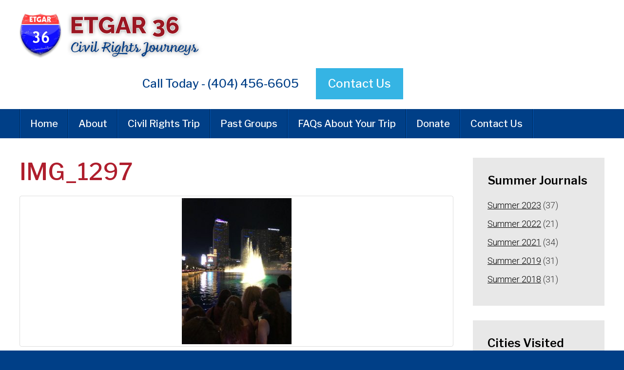

--- FILE ---
content_type: text/html; charset=UTF-8
request_url: https://www.etgar.org/2019/07/day-15-las-vegas/img_1297/
body_size: 9652
content:
<!DOCTYPE html>
<!--[if IEMobile 7 ]> <html dir="ltr" lang="en" prefix="og: https://ogp.me/ns#"class="no-js iem7"> <![endif]-->
<!--[if lt IE 7 ]> <html dir="ltr" lang="en" prefix="og: https://ogp.me/ns#" class="no-js ie6"> <![endif]-->
<!--[if IE 7 ]>    <html dir="ltr" lang="en" prefix="og: https://ogp.me/ns#" class="no-js ie7"> <![endif]-->
<!--[if IE 8 ]>    <html dir="ltr" lang="en" prefix="og: https://ogp.me/ns#" class="no-js ie8"> <![endif]-->
<!--[if (gte IE 9)|(gt IEMobile 7)|!(IEMobile)|!(IE)]><!--><html dir="ltr" lang="en" prefix="og: https://ogp.me/ns#" class="no-js"><!--<![endif]-->

<head>

    <meta charset="utf-8">
    <title>IMG_1297 | Etgar 36Etgar 36</title>
    <meta name="viewport" content="width=device-width, initial-scale=1.0">
    <meta name="description" content="">
    <meta name="author" content="">

	<!-- Open graph tags -->
        <meta property="og:title" content="IMG_1297" />
	<meta property="og:description" content="" />
    <meta property="og:url" content="https://www.etgar.org/2019/07/day-15-las-vegas/img_1297/" />
    <meta property="og:image:url" content="" />
    <meta property="og:image:type" content="image/jpeg" />
	<meta property="og:image:width" content="1500" />
	<meta property="og:image:height" content="788" />
    
	<!-- CSS -->
    <link type="text/css" href="https://www.etgar.org/wp-content/themes/etgar36/css/bootstrap.min.css" rel="stylesheet">
    <link type="text/css" href="https://www.etgar.org/wp-content/themes/etgar36/style.css" rel="stylesheet" media="screen">
    <link type="text/css" href="https://www.etgar.org/wp-content/themes/etgar36/navigation.css" rel="stylesheet" media="screen">

    <!-- HTML5 shim, for IE6-8 support of HTML5 elements -->
    <!--[if lt IE 9]><script src="http://html5shim.googlecode.com/svn/trunk/html5.js"></script><![endif]-->

    <!-- Favicon and touch icons -->
    <link rel="apple-touch-icon-precomposed" sizes="144x144" href="https://www.etgar.org/wp-content/themes/etgar36/icons/apple-touch-icon-144-precomposed.png">
    <link rel="apple-touch-icon-precomposed" sizes="114x114" href="https://www.etgar.org/wp-content/themes/etgar36/icons/apple-touch-icon-114-precomposed.png">
	<link rel="apple-touch-icon-precomposed" sizes="72x72" href="https://www.etgar.org/wp-content/themes/etgar36/icons/apple-touch-icon-72-precomposed.png">
	<link rel="apple-touch-icon-precomposed" href="https://www.etgar.org/wp-content/themes/etgar36/icons/apple-touch-icon-57-precomposed.png">
	<link rel="shortcut icon" href="https://www.etgar.org/wp-content/themes/etgar36/icons/favicon.png">
    
    <!-- Google Fonts -->
	<link rel="preconnect" href="https://fonts.googleapis.com">
	<link rel="preconnect" href="https://fonts.gstatic.com" crossorigin>
	<link href="https://fonts.googleapis.com/css2?family=Libre+Franklin:ital,wght@0,100;0,200;0,300;0,400;0,500;0,600;0,700;0,800;0,900;1,100;1,200;1,300;1,400;1,500;1,600;1,700;1,800;1,900&family=Roboto:ital,wght@0,100;0,300;0,400;0,500;0,700;0,900;1,100;1,300;1,400;1,500;1,700;1,900&display=swap" rel="stylesheet">
    
    <!-- Google Analytics -->
	<script>
	  (function(i,s,o,g,r,a,m){i['GoogleAnalyticsObject']=r;i[r]=i[r]||function(){
	  (i[r].q=i[r].q||[]).push(arguments)},i[r].l=1*new Date();a=s.createElement(o),
	  m=s.getElementsByTagName(o)[0];a.async=1;a.src=g;m.parentNode.insertBefore(a,m)
	  })(window,document,'script','https://www.google-analytics.com/analytics.js','ga');

	  ga('create', 'UA-101267131-1', 'auto');
	  ga('send', 'pageview');

	</script>
    
    <!-- Feeds -->
    <link rel="pingback" href="https://www.etgar.org/xmlrpc.php" />
    <link rel="alternate" type="application/rss+xml" title="Etgar 36" href="https://www.etgar.org/feed/" />
    <link rel="alternate" type="application/atom+xml" title="Etgar 36" href="https://www.etgar.org/feed/atom/" />

	<!-- Wordpress head functions -->    
        	<style>img:is([sizes="auto" i], [sizes^="auto," i]) { contain-intrinsic-size: 3000px 1500px }</style>
	
		<!-- All in One SEO 4.5.5 - aioseo.com -->
		<meta name="robots" content="max-image-preview:large" />
		<link rel="canonical" href="https://www.etgar.org/2019/07/day-15-las-vegas/img_1297/" />
		<meta name="generator" content="All in One SEO (AIOSEO) 4.5.5" />
		<meta property="og:locale" content="en_US" />
		<meta property="og:site_name" content="Etgar 36 | An American Journey" />
		<meta property="og:type" content="article" />
		<meta property="og:title" content="IMG_1297 | Etgar 36" />
		<meta property="og:url" content="https://www.etgar.org/2019/07/day-15-las-vegas/img_1297/" />
		<meta property="article:published_time" content="2019-07-15T19:43:25+00:00" />
		<meta property="article:modified_time" content="2019-07-15T19:43:25+00:00" />
		<meta name="twitter:card" content="summary" />
		<meta name="twitter:title" content="IMG_1297 | Etgar 36" />
		<meta name="google" content="nositelinkssearchbox" />
		<script type="application/ld+json" class="aioseo-schema">
			{"@context":"https:\/\/schema.org","@graph":[{"@type":"BreadcrumbList","@id":"https:\/\/www.etgar.org\/2019\/07\/day-15-las-vegas\/img_1297\/#breadcrumblist","itemListElement":[{"@type":"ListItem","@id":"https:\/\/www.etgar.org\/#listItem","position":1,"name":"Home","item":"https:\/\/www.etgar.org\/","nextItem":"https:\/\/www.etgar.org\/2019\/07\/day-15-las-vegas\/img_1297\/#listItem"},{"@type":"ListItem","@id":"https:\/\/www.etgar.org\/2019\/07\/day-15-las-vegas\/img_1297\/#listItem","position":2,"name":"IMG_1297","previousItem":"https:\/\/www.etgar.org\/#listItem"}]},{"@type":"ItemPage","@id":"https:\/\/www.etgar.org\/2019\/07\/day-15-las-vegas\/img_1297\/#itempage","url":"https:\/\/www.etgar.org\/2019\/07\/day-15-las-vegas\/img_1297\/","name":"IMG_1297 | Etgar 36","inLanguage":"en","isPartOf":{"@id":"https:\/\/www.etgar.org\/#website"},"breadcrumb":{"@id":"https:\/\/www.etgar.org\/2019\/07\/day-15-las-vegas\/img_1297\/#breadcrumblist"},"author":{"@id":"https:\/\/www.etgar.org\/author\/kelly\/#author"},"creator":{"@id":"https:\/\/www.etgar.org\/author\/kelly\/#author"},"datePublished":"2019-07-15T15:43:25-04:00","dateModified":"2019-07-15T15:43:25-04:00"},{"@type":"Organization","@id":"https:\/\/www.etgar.org\/#organization","name":"Etgar 36","url":"https:\/\/www.etgar.org\/"},{"@type":"Person","@id":"https:\/\/www.etgar.org\/author\/kelly\/#author","url":"https:\/\/www.etgar.org\/author\/kelly\/","name":"Josh Dubin","image":{"@type":"ImageObject","@id":"https:\/\/www.etgar.org\/2019\/07\/day-15-las-vegas\/img_1297\/#authorImage","url":"https:\/\/secure.gravatar.com\/avatar\/38920744ddfaf770deec56ca2f626bea?s=96&d=mm&r=g","width":96,"height":96,"caption":"Josh Dubin"}},{"@type":"WebSite","@id":"https:\/\/www.etgar.org\/#website","url":"https:\/\/www.etgar.org\/","name":"Etgar 36","description":"An American Journey","inLanguage":"en","publisher":{"@id":"https:\/\/www.etgar.org\/#organization"}}]}
		</script>
		<!-- All in One SEO -->

<script type="text/javascript">
/* <![CDATA[ */
window._wpemojiSettings = {"baseUrl":"https:\/\/s.w.org\/images\/core\/emoji\/15.0.3\/72x72\/","ext":".png","svgUrl":"https:\/\/s.w.org\/images\/core\/emoji\/15.0.3\/svg\/","svgExt":".svg","source":{"concatemoji":"https:\/\/www.etgar.org\/wp-includes\/js\/wp-emoji-release.min.js?ver=6.7.4"}};
/*! This file is auto-generated */
!function(i,n){var o,s,e;function c(e){try{var t={supportTests:e,timestamp:(new Date).valueOf()};sessionStorage.setItem(o,JSON.stringify(t))}catch(e){}}function p(e,t,n){e.clearRect(0,0,e.canvas.width,e.canvas.height),e.fillText(t,0,0);var t=new Uint32Array(e.getImageData(0,0,e.canvas.width,e.canvas.height).data),r=(e.clearRect(0,0,e.canvas.width,e.canvas.height),e.fillText(n,0,0),new Uint32Array(e.getImageData(0,0,e.canvas.width,e.canvas.height).data));return t.every(function(e,t){return e===r[t]})}function u(e,t,n){switch(t){case"flag":return n(e,"\ud83c\udff3\ufe0f\u200d\u26a7\ufe0f","\ud83c\udff3\ufe0f\u200b\u26a7\ufe0f")?!1:!n(e,"\ud83c\uddfa\ud83c\uddf3","\ud83c\uddfa\u200b\ud83c\uddf3")&&!n(e,"\ud83c\udff4\udb40\udc67\udb40\udc62\udb40\udc65\udb40\udc6e\udb40\udc67\udb40\udc7f","\ud83c\udff4\u200b\udb40\udc67\u200b\udb40\udc62\u200b\udb40\udc65\u200b\udb40\udc6e\u200b\udb40\udc67\u200b\udb40\udc7f");case"emoji":return!n(e,"\ud83d\udc26\u200d\u2b1b","\ud83d\udc26\u200b\u2b1b")}return!1}function f(e,t,n){var r="undefined"!=typeof WorkerGlobalScope&&self instanceof WorkerGlobalScope?new OffscreenCanvas(300,150):i.createElement("canvas"),a=r.getContext("2d",{willReadFrequently:!0}),o=(a.textBaseline="top",a.font="600 32px Arial",{});return e.forEach(function(e){o[e]=t(a,e,n)}),o}function t(e){var t=i.createElement("script");t.src=e,t.defer=!0,i.head.appendChild(t)}"undefined"!=typeof Promise&&(o="wpEmojiSettingsSupports",s=["flag","emoji"],n.supports={everything:!0,everythingExceptFlag:!0},e=new Promise(function(e){i.addEventListener("DOMContentLoaded",e,{once:!0})}),new Promise(function(t){var n=function(){try{var e=JSON.parse(sessionStorage.getItem(o));if("object"==typeof e&&"number"==typeof e.timestamp&&(new Date).valueOf()<e.timestamp+604800&&"object"==typeof e.supportTests)return e.supportTests}catch(e){}return null}();if(!n){if("undefined"!=typeof Worker&&"undefined"!=typeof OffscreenCanvas&&"undefined"!=typeof URL&&URL.createObjectURL&&"undefined"!=typeof Blob)try{var e="postMessage("+f.toString()+"("+[JSON.stringify(s),u.toString(),p.toString()].join(",")+"));",r=new Blob([e],{type:"text/javascript"}),a=new Worker(URL.createObjectURL(r),{name:"wpTestEmojiSupports"});return void(a.onmessage=function(e){c(n=e.data),a.terminate(),t(n)})}catch(e){}c(n=f(s,u,p))}t(n)}).then(function(e){for(var t in e)n.supports[t]=e[t],n.supports.everything=n.supports.everything&&n.supports[t],"flag"!==t&&(n.supports.everythingExceptFlag=n.supports.everythingExceptFlag&&n.supports[t]);n.supports.everythingExceptFlag=n.supports.everythingExceptFlag&&!n.supports.flag,n.DOMReady=!1,n.readyCallback=function(){n.DOMReady=!0}}).then(function(){return e}).then(function(){var e;n.supports.everything||(n.readyCallback(),(e=n.source||{}).concatemoji?t(e.concatemoji):e.wpemoji&&e.twemoji&&(t(e.twemoji),t(e.wpemoji)))}))}((window,document),window._wpemojiSettings);
/* ]]> */
</script>
<style id='wp-emoji-styles-inline-css' type='text/css'>

	img.wp-smiley, img.emoji {
		display: inline !important;
		border: none !important;
		box-shadow: none !important;
		height: 1em !important;
		width: 1em !important;
		margin: 0 0.07em !important;
		vertical-align: -0.1em !important;
		background: none !important;
		padding: 0 !important;
	}
</style>
<link rel='stylesheet' id='wp-block-library-css' href='https://www.etgar.org/wp-includes/css/dist/block-library/style.min.css?ver=6.7.4' type='text/css' media='all' />
<style id='classic-theme-styles-inline-css' type='text/css'>
/*! This file is auto-generated */
.wp-block-button__link{color:#fff;background-color:#32373c;border-radius:9999px;box-shadow:none;text-decoration:none;padding:calc(.667em + 2px) calc(1.333em + 2px);font-size:1.125em}.wp-block-file__button{background:#32373c;color:#fff;text-decoration:none}
</style>
<style id='global-styles-inline-css' type='text/css'>
:root{--wp--preset--aspect-ratio--square: 1;--wp--preset--aspect-ratio--4-3: 4/3;--wp--preset--aspect-ratio--3-4: 3/4;--wp--preset--aspect-ratio--3-2: 3/2;--wp--preset--aspect-ratio--2-3: 2/3;--wp--preset--aspect-ratio--16-9: 16/9;--wp--preset--aspect-ratio--9-16: 9/16;--wp--preset--color--black: #000000;--wp--preset--color--cyan-bluish-gray: #abb8c3;--wp--preset--color--white: #ffffff;--wp--preset--color--pale-pink: #f78da7;--wp--preset--color--vivid-red: #cf2e2e;--wp--preset--color--luminous-vivid-orange: #ff6900;--wp--preset--color--luminous-vivid-amber: #fcb900;--wp--preset--color--light-green-cyan: #7bdcb5;--wp--preset--color--vivid-green-cyan: #00d084;--wp--preset--color--pale-cyan-blue: #8ed1fc;--wp--preset--color--vivid-cyan-blue: #0693e3;--wp--preset--color--vivid-purple: #9b51e0;--wp--preset--gradient--vivid-cyan-blue-to-vivid-purple: linear-gradient(135deg,rgba(6,147,227,1) 0%,rgb(155,81,224) 100%);--wp--preset--gradient--light-green-cyan-to-vivid-green-cyan: linear-gradient(135deg,rgb(122,220,180) 0%,rgb(0,208,130) 100%);--wp--preset--gradient--luminous-vivid-amber-to-luminous-vivid-orange: linear-gradient(135deg,rgba(252,185,0,1) 0%,rgba(255,105,0,1) 100%);--wp--preset--gradient--luminous-vivid-orange-to-vivid-red: linear-gradient(135deg,rgba(255,105,0,1) 0%,rgb(207,46,46) 100%);--wp--preset--gradient--very-light-gray-to-cyan-bluish-gray: linear-gradient(135deg,rgb(238,238,238) 0%,rgb(169,184,195) 100%);--wp--preset--gradient--cool-to-warm-spectrum: linear-gradient(135deg,rgb(74,234,220) 0%,rgb(151,120,209) 20%,rgb(207,42,186) 40%,rgb(238,44,130) 60%,rgb(251,105,98) 80%,rgb(254,248,76) 100%);--wp--preset--gradient--blush-light-purple: linear-gradient(135deg,rgb(255,206,236) 0%,rgb(152,150,240) 100%);--wp--preset--gradient--blush-bordeaux: linear-gradient(135deg,rgb(254,205,165) 0%,rgb(254,45,45) 50%,rgb(107,0,62) 100%);--wp--preset--gradient--luminous-dusk: linear-gradient(135deg,rgb(255,203,112) 0%,rgb(199,81,192) 50%,rgb(65,88,208) 100%);--wp--preset--gradient--pale-ocean: linear-gradient(135deg,rgb(255,245,203) 0%,rgb(182,227,212) 50%,rgb(51,167,181) 100%);--wp--preset--gradient--electric-grass: linear-gradient(135deg,rgb(202,248,128) 0%,rgb(113,206,126) 100%);--wp--preset--gradient--midnight: linear-gradient(135deg,rgb(2,3,129) 0%,rgb(40,116,252) 100%);--wp--preset--font-size--small: 13px;--wp--preset--font-size--medium: 20px;--wp--preset--font-size--large: 36px;--wp--preset--font-size--x-large: 42px;--wp--preset--spacing--20: 0.44rem;--wp--preset--spacing--30: 0.67rem;--wp--preset--spacing--40: 1rem;--wp--preset--spacing--50: 1.5rem;--wp--preset--spacing--60: 2.25rem;--wp--preset--spacing--70: 3.38rem;--wp--preset--spacing--80: 5.06rem;--wp--preset--shadow--natural: 6px 6px 9px rgba(0, 0, 0, 0.2);--wp--preset--shadow--deep: 12px 12px 50px rgba(0, 0, 0, 0.4);--wp--preset--shadow--sharp: 6px 6px 0px rgba(0, 0, 0, 0.2);--wp--preset--shadow--outlined: 6px 6px 0px -3px rgba(255, 255, 255, 1), 6px 6px rgba(0, 0, 0, 1);--wp--preset--shadow--crisp: 6px 6px 0px rgba(0, 0, 0, 1);}:where(.is-layout-flex){gap: 0.5em;}:where(.is-layout-grid){gap: 0.5em;}body .is-layout-flex{display: flex;}.is-layout-flex{flex-wrap: wrap;align-items: center;}.is-layout-flex > :is(*, div){margin: 0;}body .is-layout-grid{display: grid;}.is-layout-grid > :is(*, div){margin: 0;}:where(.wp-block-columns.is-layout-flex){gap: 2em;}:where(.wp-block-columns.is-layout-grid){gap: 2em;}:where(.wp-block-post-template.is-layout-flex){gap: 1.25em;}:where(.wp-block-post-template.is-layout-grid){gap: 1.25em;}.has-black-color{color: var(--wp--preset--color--black) !important;}.has-cyan-bluish-gray-color{color: var(--wp--preset--color--cyan-bluish-gray) !important;}.has-white-color{color: var(--wp--preset--color--white) !important;}.has-pale-pink-color{color: var(--wp--preset--color--pale-pink) !important;}.has-vivid-red-color{color: var(--wp--preset--color--vivid-red) !important;}.has-luminous-vivid-orange-color{color: var(--wp--preset--color--luminous-vivid-orange) !important;}.has-luminous-vivid-amber-color{color: var(--wp--preset--color--luminous-vivid-amber) !important;}.has-light-green-cyan-color{color: var(--wp--preset--color--light-green-cyan) !important;}.has-vivid-green-cyan-color{color: var(--wp--preset--color--vivid-green-cyan) !important;}.has-pale-cyan-blue-color{color: var(--wp--preset--color--pale-cyan-blue) !important;}.has-vivid-cyan-blue-color{color: var(--wp--preset--color--vivid-cyan-blue) !important;}.has-vivid-purple-color{color: var(--wp--preset--color--vivid-purple) !important;}.has-black-background-color{background-color: var(--wp--preset--color--black) !important;}.has-cyan-bluish-gray-background-color{background-color: var(--wp--preset--color--cyan-bluish-gray) !important;}.has-white-background-color{background-color: var(--wp--preset--color--white) !important;}.has-pale-pink-background-color{background-color: var(--wp--preset--color--pale-pink) !important;}.has-vivid-red-background-color{background-color: var(--wp--preset--color--vivid-red) !important;}.has-luminous-vivid-orange-background-color{background-color: var(--wp--preset--color--luminous-vivid-orange) !important;}.has-luminous-vivid-amber-background-color{background-color: var(--wp--preset--color--luminous-vivid-amber) !important;}.has-light-green-cyan-background-color{background-color: var(--wp--preset--color--light-green-cyan) !important;}.has-vivid-green-cyan-background-color{background-color: var(--wp--preset--color--vivid-green-cyan) !important;}.has-pale-cyan-blue-background-color{background-color: var(--wp--preset--color--pale-cyan-blue) !important;}.has-vivid-cyan-blue-background-color{background-color: var(--wp--preset--color--vivid-cyan-blue) !important;}.has-vivid-purple-background-color{background-color: var(--wp--preset--color--vivid-purple) !important;}.has-black-border-color{border-color: var(--wp--preset--color--black) !important;}.has-cyan-bluish-gray-border-color{border-color: var(--wp--preset--color--cyan-bluish-gray) !important;}.has-white-border-color{border-color: var(--wp--preset--color--white) !important;}.has-pale-pink-border-color{border-color: var(--wp--preset--color--pale-pink) !important;}.has-vivid-red-border-color{border-color: var(--wp--preset--color--vivid-red) !important;}.has-luminous-vivid-orange-border-color{border-color: var(--wp--preset--color--luminous-vivid-orange) !important;}.has-luminous-vivid-amber-border-color{border-color: var(--wp--preset--color--luminous-vivid-amber) !important;}.has-light-green-cyan-border-color{border-color: var(--wp--preset--color--light-green-cyan) !important;}.has-vivid-green-cyan-border-color{border-color: var(--wp--preset--color--vivid-green-cyan) !important;}.has-pale-cyan-blue-border-color{border-color: var(--wp--preset--color--pale-cyan-blue) !important;}.has-vivid-cyan-blue-border-color{border-color: var(--wp--preset--color--vivid-cyan-blue) !important;}.has-vivid-purple-border-color{border-color: var(--wp--preset--color--vivid-purple) !important;}.has-vivid-cyan-blue-to-vivid-purple-gradient-background{background: var(--wp--preset--gradient--vivid-cyan-blue-to-vivid-purple) !important;}.has-light-green-cyan-to-vivid-green-cyan-gradient-background{background: var(--wp--preset--gradient--light-green-cyan-to-vivid-green-cyan) !important;}.has-luminous-vivid-amber-to-luminous-vivid-orange-gradient-background{background: var(--wp--preset--gradient--luminous-vivid-amber-to-luminous-vivid-orange) !important;}.has-luminous-vivid-orange-to-vivid-red-gradient-background{background: var(--wp--preset--gradient--luminous-vivid-orange-to-vivid-red) !important;}.has-very-light-gray-to-cyan-bluish-gray-gradient-background{background: var(--wp--preset--gradient--very-light-gray-to-cyan-bluish-gray) !important;}.has-cool-to-warm-spectrum-gradient-background{background: var(--wp--preset--gradient--cool-to-warm-spectrum) !important;}.has-blush-light-purple-gradient-background{background: var(--wp--preset--gradient--blush-light-purple) !important;}.has-blush-bordeaux-gradient-background{background: var(--wp--preset--gradient--blush-bordeaux) !important;}.has-luminous-dusk-gradient-background{background: var(--wp--preset--gradient--luminous-dusk) !important;}.has-pale-ocean-gradient-background{background: var(--wp--preset--gradient--pale-ocean) !important;}.has-electric-grass-gradient-background{background: var(--wp--preset--gradient--electric-grass) !important;}.has-midnight-gradient-background{background: var(--wp--preset--gradient--midnight) !important;}.has-small-font-size{font-size: var(--wp--preset--font-size--small) !important;}.has-medium-font-size{font-size: var(--wp--preset--font-size--medium) !important;}.has-large-font-size{font-size: var(--wp--preset--font-size--large) !important;}.has-x-large-font-size{font-size: var(--wp--preset--font-size--x-large) !important;}
:where(.wp-block-post-template.is-layout-flex){gap: 1.25em;}:where(.wp-block-post-template.is-layout-grid){gap: 1.25em;}
:where(.wp-block-columns.is-layout-flex){gap: 2em;}:where(.wp-block-columns.is-layout-grid){gap: 2em;}
:root :where(.wp-block-pullquote){font-size: 1.5em;line-height: 1.6;}
</style>
<style id='akismet-widget-style-inline-css' type='text/css'>

			.a-stats {
				--akismet-color-mid-green: #357b49;
				--akismet-color-white: #fff;
				--akismet-color-light-grey: #f6f7f7;

				max-width: 350px;
				width: auto;
			}

			.a-stats * {
				all: unset;
				box-sizing: border-box;
			}

			.a-stats strong {
				font-weight: 600;
			}

			.a-stats a.a-stats__link,
			.a-stats a.a-stats__link:visited,
			.a-stats a.a-stats__link:active {
				background: var(--akismet-color-mid-green);
				border: none;
				box-shadow: none;
				border-radius: 8px;
				color: var(--akismet-color-white);
				cursor: pointer;
				display: block;
				font-family: -apple-system, BlinkMacSystemFont, 'Segoe UI', 'Roboto', 'Oxygen-Sans', 'Ubuntu', 'Cantarell', 'Helvetica Neue', sans-serif;
				font-weight: 500;
				padding: 12px;
				text-align: center;
				text-decoration: none;
				transition: all 0.2s ease;
			}

			/* Extra specificity to deal with TwentyTwentyOne focus style */
			.widget .a-stats a.a-stats__link:focus {
				background: var(--akismet-color-mid-green);
				color: var(--akismet-color-white);
				text-decoration: none;
			}

			.a-stats a.a-stats__link:hover {
				filter: brightness(110%);
				box-shadow: 0 4px 12px rgba(0, 0, 0, 0.06), 0 0 2px rgba(0, 0, 0, 0.16);
			}

			.a-stats .count {
				color: var(--akismet-color-white);
				display: block;
				font-size: 1.5em;
				line-height: 1.4;
				padding: 0 13px;
				white-space: nowrap;
			}
		
</style>
<link rel='stylesheet' id='fancybox-css' href='https://www.etgar.org/wp-content/plugins/easy-fancybox/fancybox/1.5.4/jquery.fancybox.min.css?ver=6.7.4' type='text/css' media='screen' />
<link rel='stylesheet' id='forget-about-shortcode-buttons-css' href='https://www.etgar.org/wp-content/plugins/forget-about-shortcode-buttons/public/css/button-styles.css?ver=2.1.3' type='text/css' media='all' />
<script type="text/javascript" src="https://www.etgar.org/wp-includes/js/jquery/jquery.min.js?ver=3.7.1" id="jquery-core-js"></script>
<script type="text/javascript" src="https://www.etgar.org/wp-includes/js/jquery/jquery-migrate.min.js?ver=3.4.1" id="jquery-migrate-js"></script>
<link rel="https://api.w.org/" href="https://www.etgar.org/wp-json/" /><link rel="alternate" title="JSON" type="application/json" href="https://www.etgar.org/wp-json/wp/v2/media/8272" /><link rel="EditURI" type="application/rsd+xml" title="RSD" href="https://www.etgar.org/xmlrpc.php?rsd" />
<link rel='shortlink' href='https://www.etgar.org/?p=8272' />
<link rel="alternate" title="oEmbed (JSON)" type="application/json+oembed" href="https://www.etgar.org/wp-json/oembed/1.0/embed?url=https%3A%2F%2Fwww.etgar.org%2F2019%2F07%2Fday-15-las-vegas%2Fimg_1297%2F" />
<link rel="alternate" title="oEmbed (XML)" type="text/xml+oembed" href="https://www.etgar.org/wp-json/oembed/1.0/embed?url=https%3A%2F%2Fwww.etgar.org%2F2019%2F07%2Fday-15-las-vegas%2Fimg_1297%2F&#038;format=xml" />
<meta name="framework" content="Alkivia Framework 0.8" />
     <script type="text/javascript">
     /* <![CDATA[ */
     function open_win(mp3_player_version, mp3_align, plyrs, transparent, id, blog_plyrs,  mp3wid, mp3high, aps, sound, playlst, playlistfolder, shuffle, colors, nums, mp3_player_plugin_url, which)
       {  
        window.open(mp3_player_plugin_url+ 'pop_up_mp.php?a=' +mp3_player_version+ '&b=' +mp3_align+ '&c=' +plyrs+ '&d=' +id+ '&e=' +transparent+ '&f=' +blog_plyrs+ '&g=' +mp3wid+ '&h=' +mp3high+ '&i=' +aps+ '&j=' +sound+ '&k=' +playlst+ '&l=' +playlistfolder+ '&m=' +shuffle+ '&n=' +colors+ '&o=' +nums+ '&p=' +mp3_player_plugin_url+ '&q=' +which, '_blank', 'statusbar=no, titlebar=no, toolbar=no, location=no, directories=no, status=no, menubar=no, scrollbars=no, resizable=yes, copyhistory=no, width='+mp3wid+', height='+mp3high); 
        }
        /* ]]> */
        </script><meta name="generator" content="Elementor 3.19.0; features: e_optimized_assets_loading, e_optimized_css_loading, additional_custom_breakpoints, block_editor_assets_optimize, e_image_loading_optimization; settings: css_print_method-external, google_font-enabled, font_display-swap">

</head>

<body>

	<!-- Header -->
    <header class="wrap header">
    	<div class="container">
        	<div class="row">
        		<div class="col-lg-4 col-md-0 col-md-offset-0 col-sm-8 col-sm-offset-2 col-xs-12 col-xs-offset-0">
					<a href="https://www.etgar.org" title="Return to the homepage"><img class="img-responsive" alt="Etgar 36" src="https://www.etgar.org/wp-content/themes/etgar36/images/logo.png" /></a>
				</div>
				<div class="col-lg-8 col-md-8 col-sm-12 col-xs-12 right">
					<ul>
						<li>Call Today - (404) 456-6605	</li>
						<li><a href="https://www.etgar.org/contact-us/">Contact Us</a></li>
					</ul>
				</div>
            </div>
        </div>
    </header>

    <!-- Main menu -->
	<nav class="wrap main-nav">
    	<div class="container">
        	<div class="row">
                <div class="col-lg-12 col-md-12 col-sm-12 col-xs-12 navbar navbar-default">
                    <div class="navbar-header">
                        <button type="button" class="navbar-toggle collapsed" data-toggle="collapse" data-target="#navbar-collapse-1" aria-expanded="false">
                            <span class="sr-only">Toggle navigation</span>
                            <span class="icon-bar"></span>
                            <span class="icon-bar"></span>
                            <span class="icon-bar"></span>
                        </button>
                        <a class="navbar-brand" href="#">Main Menu</a>
                    </div>
                    
                    <div id="navbar-collapse-1" class="collapse navbar-collapse"><ul id="main-menu" class="nav navbar-nav"><li id="menu-item-6511" class="menu-item menu-item-type-post_type menu-item-object-page menu-item-home menu-item-6511"><a title="Home" href="https://www.etgar.org/">Home</a></li>
<li id="menu-item-6513" class="menu-item menu-item-type-post_type menu-item-object-page menu-item-has-children menu-item-6513 dropdown"><a title="About" href="https://www.etgar.org/about/" data-toggle="dropdown" class="dropdown-toggle">About <span class="hidden-lg hidden-md visible-sm visible-xs caret"></span></a>
<ul role="menu" class=" dropdown-menu">
	<li id="menu-item-6514" class="menu-item menu-item-type-post_type menu-item-object-page menu-item-6514"><a title="Mission &#038; History" href="https://www.etgar.org/about/mission-history/">Mission &#038; History</a></li>
	<li id="menu-item-6515" class="menu-item menu-item-type-post_type menu-item-object-page menu-item-6515"><a title="Professional Staff" href="https://www.etgar.org/about/professional-staff/">Professional Staff</a></li>
</ul>
</li>
<li id="menu-item-6523" class="menu-item menu-item-type-post_type menu-item-object-page menu-item-6523"><a title="Civil Rights Trip" href="https://www.etgar.org/school-synagogue-adult-and-youth-group-journeys/">Civil Rights Trip</a></li>
<li id="menu-item-6692" class="menu-item menu-item-type-post_type menu-item-object-page menu-item-6692"><a title="Past Groups" href="https://www.etgar.org/past-groups/">Past Groups</a></li>
<li id="menu-item-10731" class="menu-item menu-item-type-post_type menu-item-object-page menu-item-10731"><a title="FAQs About Your Trip" href="https://www.etgar.org/faqs/">FAQs About Your Trip</a></li>
<li id="menu-item-6512" class="menu-item menu-item-type-post_type menu-item-object-page menu-item-6512"><a title="Donate" href="https://www.etgar.org/donate/">Donate</a></li>
<li id="menu-item-6528" class="menu-item menu-item-type-post_type menu-item-object-page menu-item-6528"><a title="Contact Us" href="https://www.etgar.org/contact-us/">Contact Us</a></li>
</ul></div>                </div>
            </div>
		</div>
	</nav>
	<div class="wrap content">
    	<div class="container">
        	<div class="row">
                <div class="col-lg-9 col-md-9 col-sm-12 col-xs-12 post-8272">
					    <!-- Start of loop -->
        
    	<!-- Breadcrumbs -->
    	    
        <!-- Page title -->
        <h1>IMG_1297</h1>
        
        <!-- Content -->
        <p class="attachment"><a class="thumbnail" href='https://www.etgar.org/wp-content/uploads/2019/07/IMG_1297.jpeg'><img fetchpriority="high" decoding="async" width="225" height="300" src="https://www.etgar.org/wp-content/uploads/2019/07/IMG_1297-225x300.jpeg" class="attachment-medium size-medium img-responsive" alt="" srcset="https://www.etgar.org/wp-content/uploads/2019/07/IMG_1297-225x300.jpeg 225w, https://www.etgar.org/wp-content/uploads/2019/07/IMG_1297-113x150.jpeg 113w, https://www.etgar.org/wp-content/uploads/2019/07/IMG_1297-768x1024.jpeg 768w" sizes="(max-width: 225px) 100vw, 225px" /></a></p>
    
    <!-- End of loop -->
                    </div>
            	<div class="col-lg-3 col-md-3 col-sm-12 col-xs-12">
					<div id="lc_taxonomy-3" class="widget widget_lc_taxonomy sidebar-module"><div id="lct-widget-category-container" class="list-custom-taxonomy-widget"><h4 class="widget-title">Summer Journals</h4><ul id="lct-widget-category">	<li class="cat-item cat-item-53"><a href="https://www.etgar.org/journals/summer-2023/">Summer 2023</a> (37)
</li>
	<li class="cat-item cat-item-52"><a href="https://www.etgar.org/journals/summer-2022/">Summer 2022</a> (21)
</li>
	<li class="cat-item cat-item-50"><a href="https://www.etgar.org/journals/summer2021/">Summer 2021</a> (34)
</li>
	<li class="cat-item cat-item-49"><a href="https://www.etgar.org/journals/summer-2019/">Summer 2019</a> (31)
</li>
	<li class="cat-item cat-item-48"><a href="https://www.etgar.org/journals/summer-2018/">Summer 2018</a> (31)
</li>
</ul></div></div><div id="lc_taxonomy-2" class="widget widget_lc_taxonomy sidebar-module"><div id="lct-widget-category-container" class="list-custom-taxonomy-widget"><h4 class="widget-title">Cities Visited</h4><ul id="lct-widget-category">	<li class="cat-item cat-item-9"><a href="https://www.etgar.org/cities/atlanta/">Atlanta</a> (8)
</li>
	<li class="cat-item cat-item-11"><a href="https://www.etgar.org/cities/birmingham/">Birmingham</a> (3)
</li>
	<li class="cat-item cat-item-12"><a href="https://www.etgar.org/cities/boston/">Boston</a> (6)
</li>
	<li class="cat-item cat-item-13"><a href="https://www.etgar.org/cities/boulder/">Boulder</a> (4)
</li>
	<li class="cat-item cat-item-14"><a href="https://www.etgar.org/cities/chicago/">Chicago</a> (10)
</li>
	<li class="cat-item cat-item-15"><a href="https://www.etgar.org/cities/cleveland/">Cleveland</a> (4)
</li>
	<li class="cat-item cat-item-16"><a href="https://www.etgar.org/cities/colorado-springs/">Colorado Springs</a> (2)
</li>
	<li class="cat-item cat-item-17"><a href="https://www.etgar.org/cities/dallas/">Dallas</a> (4)
</li>
	<li class="cat-item cat-item-18"><a href="https://www.etgar.org/cities/denver/">Denver</a> (13)
</li>
	<li class="cat-item cat-item-19"><a href="https://www.etgar.org/cities/dodge-city/">Dodge City</a> (4)
</li>
	<li class="cat-item cat-item-20"><a href="https://www.etgar.org/cities/grand-canyon/">Grand Canyon</a> (4)
</li>
	<li class="cat-item cat-item-21"><a href="https://www.etgar.org/cities/las-vegas/">Las Vegas</a> (10)
</li>
	<li class="cat-item cat-item-22"><a href="https://www.etgar.org/cities/little-rock/">Little Rock</a> (5)
</li>
	<li class="cat-item cat-item-23"><a href="https://www.etgar.org/cities/los-angeles/">Los Angeles</a> (10)
</li>
	<li class="cat-item cat-item-24"><a href="https://www.etgar.org/cities/memphis/">Memphis</a> (8)
</li>
	<li class="cat-item cat-item-25"><a href="https://www.etgar.org/cities/montgomery/">Montgomery</a> (9)
</li>
	<li class="cat-item cat-item-26"><a href="https://www.etgar.org/cities/new-york-city/">New York City</a> (14)
</li>
	<li class="cat-item cat-item-51"><a href="https://www.etgar.org/cities/newark/">Newark</a> (1)
</li>
	<li class="cat-item cat-item-27"><a href="https://www.etgar.org/cities/oklahoma-city/">Oklahoma City</a> (6)
</li>
	<li class="cat-item cat-item-28"><a href="https://www.etgar.org/cities/philadelphia/">Philadelphia</a> (8)
</li>
	<li class="cat-item cat-item-29"><a href="https://www.etgar.org/cities/salt-lake-city/">Salt Lake City</a> (4)
</li>
	<li class="cat-item cat-item-30"><a href="https://www.etgar.org/cities/san-francisco/">San Francisco</a> (11)
</li>
	<li class="cat-item cat-item-32"><a href="https://www.etgar.org/cities/washington-dc/">Washington, DC</a> (23)
</li>
	<li class="cat-item cat-item-33"><a href="https://www.etgar.org/cities/zion-national-park/">Zion National Park</a> (5)
</li>
</ul></div></div>                </div>
            </div>
        </div>
    </div>

	<!-- Footer -->
    <footer class="container footer">
    	<div class="container">
        	<div class="row center">
        		<div class="col-lg-12 col-md-12 col-sm-12 col-xs-12">
					<div class="menu-footer-menu-container"><ul id="footer-menu" class="menu"><li id="menu-item-10813" class="menu-item menu-item-type-post_type menu-item-object-page menu-item-home menu-item-10813"><a href="https://www.etgar.org/">Home</a></li>
<li id="menu-item-10814" class="menu-item menu-item-type-post_type menu-item-object-page menu-item-10814"><a href="https://www.etgar.org/about/">About</a></li>
<li id="menu-item-10815" class="menu-item menu-item-type-post_type menu-item-object-page menu-item-10815"><a href="https://www.etgar.org/school-synagogue-adult-and-youth-group-journeys/">Civil Rights Trip</a></li>
<li id="menu-item-10817" class="menu-item menu-item-type-post_type menu-item-object-page menu-item-10817"><a href="https://www.etgar.org/past-groups/">Past Groups</a></li>
<li id="menu-item-10818" class="menu-item menu-item-type-post_type menu-item-object-page menu-item-10818"><a href="https://www.etgar.org/faqs/">FAQs About Your Trip</a></li>
<li id="menu-item-10819" class="menu-item menu-item-type-post_type menu-item-object-page menu-item-10819"><a href="https://www.etgar.org/donate/">Donate</a></li>
<li id="menu-item-10816" class="menu-item menu-item-type-post_type menu-item-object-page menu-item-10816"><a href="https://www.etgar.org/contact-us/">Contact Us</a></li>
</ul></div>
					<p>404-456-6605 <span>|</span> <a href="mailto:info@etgar.org">info@etgar.org</a> <span>|</span> P.O. Box 2212, Decatur, GA 30031</p>

					<small>Copyright &copy; 2026. All rights reserved. Website designed by <a href="https://www.wordpress-web-designer-raleigh.com/" target="_blank">Addicott Web</a>.</small>
				</div>
			</div>
        </div>
    </footer>

<!--[if lt IE 7 ]>
<script src="//ajax.googleapis.com/ajax/libs/chrome-frame/1.0.3/CFInstall.min.js"></script>
<script>window.attachEvent('onload',function(){CFInstall.check({mode:'overlay'})})</script>
<![endif]-->
		
<script type="text/javascript" src="https://www.etgar.org/wp-content/plugins/easy-fancybox/fancybox/1.5.4/jquery.fancybox.min.js?ver=6.7.4" id="jquery-fancybox-js"></script>
<script type="text/javascript" id="jquery-fancybox-js-after">
/* <![CDATA[ */
var fb_timeout, fb_opts={'overlayShow':true,'hideOnOverlayClick':true,'showCloseButton':true,'margin':20,'enableEscapeButton':true,'autoScale':true };
if(typeof easy_fancybox_handler==='undefined'){
var easy_fancybox_handler=function(){
jQuery([".nolightbox","a.wp-block-fileesc_html__button","a.pin-it-button","a[href*='pinterest.com\/pin\/create']","a[href*='facebook.com\/share']","a[href*='twitter.com\/share']"].join(',')).addClass('nofancybox');
jQuery('a.fancybox-close').on('click',function(e){e.preventDefault();jQuery.fancybox.close()});
/* IMG */
var fb_IMG_select=jQuery('a[href*=".jpg" i]:not(.nofancybox,li.nofancybox>a),area[href*=".jpg" i]:not(.nofancybox),a[href*=".png" i]:not(.nofancybox,li.nofancybox>a),area[href*=".png" i]:not(.nofancybox),a[href*=".webp" i]:not(.nofancybox,li.nofancybox>a),area[href*=".webp" i]:not(.nofancybox)');
fb_IMG_select.addClass('fancybox image');
var fb_IMG_sections=jQuery('.gallery,.wp-block-gallery,.tiled-gallery,.wp-block-jetpack-tiled-gallery');
fb_IMG_sections.each(function(){jQuery(this).find(fb_IMG_select).attr('rel','gallery-'+fb_IMG_sections.index(this));});
jQuery('a.fancybox,area.fancybox,.fancybox>a').each(function(){jQuery(this).fancybox(jQuery.extend(true,{},fb_opts,{'transitionIn':'elastic','transitionOut':'elastic','opacity':false,'hideOnContentClick':false,'titleShow':true,'titlePosition':'over','titleFromAlt':true,'showNavArrows':true,'enableKeyboardNav':true,'cyclic':false}))});
};};
var easy_fancybox_auto=function(){setTimeout(function(){jQuery('a#fancybox-auto,#fancybox-auto>a').first().trigger('click')},1000);};
jQuery(easy_fancybox_handler);jQuery(document).on('post-load',easy_fancybox_handler);
jQuery(easy_fancybox_auto);
/* ]]> */
</script>
<script type="text/javascript" src="https://www.etgar.org/wp-content/plugins/easy-fancybox/vendor/jquery.easing.min.js?ver=1.4.1" id="jquery-easing-js"></script>
<script type="text/javascript" src="https://www.etgar.org/wp-content/plugins/easy-fancybox/vendor/jquery.mousewheel.min.js?ver=3.1.13" id="jquery-mousewheel-js"></script>

<!-- Scripts -->
<script src="https://stackpath.bootstrapcdn.com/bootstrap/3.4.1/js/bootstrap.min.js" integrity="sha384-aJ21OjlMXNL5UyIl/XNwTMqvzeRMZH2w8c5cRVpzpU8Y5bApTppSuUkhZXN0VxHd" crossorigin="anonymous"></script>

<script>
jQuery(function($) {
  // Bootstrap menu magic
  $(window).resize(function() {
    if ($(window).width() < 768) {
      $(".dropdown-toggle").attr('data-toggle', 'dropdown');
    } else {
      $(".dropdown-toggle").removeAttr('data-toggle dropdown');
    }
  });
	
	$('.dropdown-toggle').click(function() { if ($(window).width() > 991) if ($(this).next('.dropdown-menu').is(':visible')) window.location = $(this).attr('href'); });
});
</script>

</body>
</html>